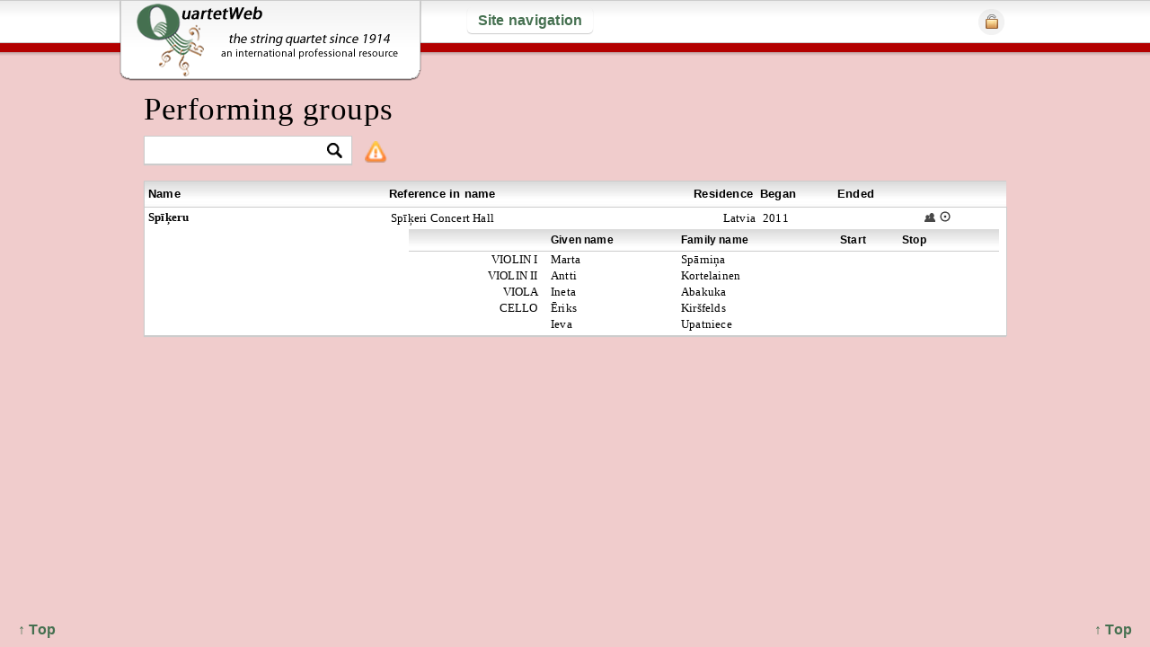

--- FILE ---
content_type: text/html; charset=UTF-8
request_url: https://quartetweb.com/groups/view/id/4033
body_size: 4198
content:
<!DOCTYPE HTML>
<html>
<head>
	<meta http-equiv="Content-Type" content="text/html; charset=UTF-8" />
	<title>QuartetWeb | Performing groups &#8250; Spīķeru</title>
	<meta name="description" 
		content="This website is an international professional resource devoted to string quartet performers and compositions of the last hundred years or so and to connections between them." />
		
		<meta name="keywords" 
			content="string quartet, quatuor à cordes, Streichquartett, Cuarteto de cuerdas, quartetto d'archi, струнный квартет,
				string quartets, quatuors à cordes, Streichquartette, Cuartetos de cuerdas, quartetti d'archi, струнные квартеты" />
			
	<meta name="viewport" content="width=device-width, initial-scale=1.0" />
	<link rel="shortcut icon" href="https://quartetweb.com/favicon.ico" />
	
	<link rel="stylesheet" href="https://quartetweb.com/css/style.css">
	<link rel="stylesheet" href="https://quartetweb.com/css/jquery-ui.css" type="text/css" media="screen" />
	
	<!--[if lt IE 9]>
	<link rel="stylesheet" href="https://quartetweb.com/css/ie.css">
	<![endif]-->
	
	<script type="text/javascript" src=" https://ajax.googleapis.com/ajax/libs/jquery/1.7.1/jquery.min.js"></script>
	<script type="text/javascript" src="https://ajax.googleapis.com/ajax/libs/jqueryui/1.8.16/jquery-ui.min.js"></script>

	<script src="https://quartetweb.com/js/jquery.cookie.js" type="text/javascript" charset="utf-8"></script>
	
	<script type="text/javascript" src="https://quartetweb.com/js/jquery.mousewheel-3.0.6.pack.js"></script>
	<script type="text/javascript" src=" https://quartetweb.com/js/jquery.tools.min.js"></script>
	
	<!-- fancybox -->
	<link rel="stylesheet" type="text/css" href="https://quartetweb.com/js/fancybox/jquery.fancybox.css" media="screen" />
	<script type="text/javascript" src="https://quartetweb.com/js/fancybox/jquery.fancybox.js"></script>

	<!-- Add Button helper (this is optional) -->
	
	<link rel="stylesheet" type="text/css" href="https://quartetweb.com/js/fancybox/helpers/jquery.fancybox-buttons.css?v=2.0.4" />
	<script type="text/javascript" src="https://quartetweb.com/js/fancybox/helpers/jquery.fancybox-buttons.js?v=2.0.4"></script>

	<!-- Add Thumbnail helper (this is optional) -->
	<link rel="stylesheet" type="text/css" href="https://quartetweb.com/js/fancybox/helpers/jquery.fancybox-thumbs.css?v=2.0.4" />
	<script type="text/javascript" src="https://quartetweb.com/js/fancybox/helpers/jquery.fancybox-thumbs.js?v=2.0.4"></script>
	<script src="https://quartetweb.com/js/jquery.extendLinks.js"></script>
	<script src="https://quartetweb.com/js/custom.js"></script>
	
				<script type="text/javascript" src="https://quartetweb.com/js/groups/single.js"></script>
		
	
<script type="text/javascript">

  var _gaq = _gaq || [];
  _gaq.push(['_setAccount', 'UA-22302438-1']);
  _gaq.push(['_setDomainName', 'quartetweb.com']);
  _gaq.push(['_setAllowHash', false]);
  _gaq.push(['_setAllowLinker', true]);
  _gaq.push(['_trackPageview']);

  (function() {
    var ga = document.createElement('script'); ga.type = 'text/javascript'; ga.async = true;
    ga.src = ('https:' == document.location.protocol ? 'https://ssl' : 'http://www') + '.google-analytics.com/ga.js';
    var s = document.getElementsByTagName('script')[0]; s.parentNode.insertBefore(ga, s);
  })();

</script>

</head>

<body class="groups action_view 
	last_action_groups 
			logged_out
		">
	<div id="back_to_top"><a href="#">&uarr; Top </a></div>
	<div id="back_to_top2"><a href="#">&uarr; Top </a></div>

	<header>
		
		<div id="inner_header">
			
			<div id="logo_wrap">			
				<a href="https://quartetweb.com/">&nbsp;</a>
			</div>
					
			
<a id="nav_link" href="#">Site navigation</a>

<nav id="main_nav">
	<ul>
		<li>

		<div class="col30">

			<h3>Resources</h3>


			<ul><li><a href='http://www.quartetweb.com/site/p/welcome'>Welcome</a></li><li><a href='http://www.quartetweb.com/site/p/about'>How to use this site</a></li><li><a href='http://www.quartetweb.com/site/p/registering'>Registering on this site</a></li><li><a href='https://quartetweb.com/users/registration/'>Registration</a></li><li><a href='http://www.quartetweb.com/site/p/quotes'>Quotable</a></li><li><a href='http://www.quartetweb.com/references'>Additional references</a></li><li><a href='http://www.quartetweb.com/bibliog'>Bibliography</a></li><li><a href='http://www.quartetweb.com/site/p/acknowl'>Acknowledgements</a></li><li><a href='https://quartetweb.com/site/p/unique'>What’s Unique Here?</a></li><li><a href='http://www.quartetweb.com/site/p/blog'>Ob-blogato</a></li></ul>		
					</div><!-- EOF col2 -->
		
		<div class="col40">
				<h3>Music &amp; performances</h3>
				<ul>	
					<li>
						<img class="nav_icon" src="https://quartetweb.com/css/img/cc-icon.png" alt="Composers" />
						<a href="https://quartetweb.com/composers/view/1300">Composers &amp; compositions</a>					</li>
										
					<img class="nav_icon" src="https://quartetweb.com/css/img/g-icon.png" alt="Groups" />
					<a href="https://quartetweb.com/groups/view/760">Performing groups</a>
										
					<li>
						<img class="nav_icon" src="https://quartetweb.com/css/img/p-icon.png" alt="Performers" />
						<a href="https://quartetweb.com/performers/view/by_family_name/4320">Performers</a>											</li>
						<li><img class="nav_icon" src="https://quartetweb.com/css/img/pr-icon.png" alt="Premieres" />Premieres
						
							<ul>
								<li>
									<ul>
										<li>
											<a href="https://quartetweb.com/premieres/of_compositions/640"> &nbsp;&nbsp; of compositions</a>										</li>
										<li>
											<a href="https://quartetweb.com/premieres/by_performing_groups/120"> &nbsp;&nbsp; by performing groups</a>										</li>
									</ul>
									
							</ul>
														
						</li>

						<li><img class="nav_icon" src="https://quartetweb.com/css/img/r-icon.png" alt="Recordings" />Recordings

						<ul>
							<li>
								<ul>
									<li>
										<a href="https://quartetweb.com/recordings/of_compositions/20"> &nbsp;&nbsp; of compositions</a>									</li>
									<li>
										<a href="https://quartetweb.com/recordings/by_performing_groups/740"> &nbsp;&nbsp; by performing groups</a>									</li>
								</ul>
								
								
						</ul>
					
												
					</li>
					
				</ul>
		</div> <!-- EOF col1 -->

		<div class="col30">
			<h3>Additional searches</h3>
			<li>
				<img class="nav_icon" src="https://quartetweb.com/css/img/search-icon.png" alt="Search by word or phrase" /> <a href="https://quartetweb.com/s">By word or phrase</a>			</li>

			<li>
				<img class="nav_icon" src="https://quartetweb.com/css/img/search-icon.png" alt="Basic search for composers" /> <a href="https://quartetweb.com/s/c_basic">Composers</a>			</li>

			<li>
				<img class="nav_icon" src="https://quartetweb.com/css/img/search-icon.png" alt="Basic search for compositions" /> <a href="https://quartetweb.com/s/comp_basic">Compositions</a>			</li>

			<li>
				<img class="nav_icon" src="https://quartetweb.com/css/img/search-icon.png" alt="Advanced search for compositions" /> <a href="https://quartetweb.com/s/compositions">Compositions<br /> &nbsp; &nbsp;&nbsp; (advanced)</a>			</li>

			<li>
				<img class="nav_icon" src="https://quartetweb.com/css/img/search-icon.png" alt="Basic search for groups" /> <a href="https://quartetweb.com/s/g_basic">Groups</a>			</li>

			<li>
				<img class="nav_icon" src="https://quartetweb.com/css/img/search-icon.png" alt="Basic search for performers" /> <a href="https://quartetweb.com/s/p_basic">Performers</a>			</li>

			<li>
				<img class="nav_icon" src="https://quartetweb.com/css/img/search-icon.png" alt="Basic search for premieres" /> <a href="https://quartetweb.com/s/premieres">Premieres</a>			</li>
			<li><img class="nav_icon" src="https://quartetweb.com/css/img/search-icon.png" alt="Basic search for recordings" /> <a href="https://quartetweb.com/s/recordings">Recordings</a></li>
	</li>

	</ul>
	
	<div class="clear">&nbsp;</div>
</nav>





			
						
			<ul id="login_ul">
				<li><a href="#" id="login_button"><img src="https://quartetweb.com/css/img/login.png" alt="Login" /></a>
					<ul>
						<div id="login">
<div class="clear">&nbsp;</div>
</div><!-- end login -->

<div id="login_wrap">
	<form action="https://quartetweb.com/login" id="login_form" method="post" accept-charset="utf-8">		<p><label for="username">User name</label>  &nbsp; <input type="text" name="username" value="" id="username" class=""  />		&nbsp; &nbsp;
	<label for="userpass">Password</label>  &nbsp; <input type="password" name="userpass" value="" id="userpass" class=""  />
		&nbsp; <input type="submit" name="login" value="Login" id="login_button_inside" class=""  /></p>
</form>	
</div>					</ul>	
				</li>
			</ul>
			
						<!--  -->
		</header> <!-- EOF inner_header -->
		
	</div> <!-- EOF header -->


	<div id="content_wrap">

		<div id="global_msg">
			<div class="close"></div>
			Next/Previous page is accessible by arrow key.
		</div>
		
		<h1>Performing groups</h1>
		
		
					<div id="tools">
								<div class="col33">
						<div id="filter_wrap">
				
		<form action="https://quartetweb.com/groups/filter" method="post" accept-charset="utf-8" id="filter_form">		
<input type="hidden" name="src" value="groups" />
		
<input type="hidden" name="record_id" value="" />
		
<input type="hidden" name="f_request" value="1" />
				<input type="text" name="term" value="" class="filter_input" id="filter_input_groups"  />		<input id="filter_btn" type="image" src="https://quartetweb.com/css/img/filter-btn.png" />
		
		
		
		</form>		<!-- the filter code is in the scripts file after jQuery loads  layouts/inc/scripts.php -->
		
			<img src="https://quartetweb.com/css/img/icons/alert.png" 	
			alt="Show/hide extra information" id="composer_extras" />
			<div class="filter_tip">
				<p>If a name occurs multiple times in the drop-down menu, click on the search icon twice</p>
			</div>
	</div>
				</div>
				<div class="clear">&nbsp;</div>
			</div>
				

<div class="table">
	<div id="groups-view" class="view">
		
			<table border="0" cellspacing="0" cellpadding="0" class="groups_table">
			<tr class="master_headings">
				<th class="group_name_td">Name</th>
				<th class="named_for_td">Reference in name</th>
				<th class="cor_td">Residence</th>
				<th class="began_td">Began</th>
				<th class="stopped_td">Ended</th>
				<th class="actions_td">&nbsp;</th>
			</tr>
			<tr class="   approved   ">
				<td class="group_wrap_td" id="g4033" colspan="7">
					
					<table border="0" cellspacing="0" cellpadding="0">
						<tr>
							<td class="group_name_td">
								Spīķeru								
																															</td>
							
							<td class="named_for_td">
								<p>
	Spīķeri Concert Hall</p>
							</td>
							
							<td class="cor_td" colspan="2">
									<table border="0" cellspacing="0" cellpadding="0" class="countries_table">
					<tr>
				<td class="country_td">
											Latvia										</td>
				<td class="c_year_td">
											2011									</td>
			</tr>
			</table>
							</td>
							
							<td class="stopped_td">
																	&nbsp;
															</td>
							
							<td class="actions_td">
								<a href="https://quartetweb.com/groups/view_single/4033" class='tiny_icon slide' 
									title='Show/hide performers' rel='4033' id='p4033'>M</a>
								
								
																									
								
																	<a href="https://quartetweb.com/recordings/by_single_group/4033" class="tiny_icon rec" title="View recordings">R</a>								
															</td>
							
						</tr>
						
						<tr class="extras_wrap">
						    <td colspan="7">

								<table id="group_extras" class="performers_add_info_table" border="0" cellspacing="0" cellpadding="0">
									<tr>

										<td class="add_info_groups_td">
											<table border="0" cellspacing="0" cellpadding="0">

												
												
																							</table>
										</td>

										<td class="performers_group_td">
												
	<table class="pf_table" border="0" cellspacing="0" cellpadding="0">
		<tr>
			<th class="instrument_label"> 
				 
			</th>
			<th class="pig_family_name">Given name</th>
			<th class="pig_given_name">Family name</th>
			<th class="pig_birth_year">&nbsp;</th>
			<th class="pig_start_year">Start</th>
			<th class="pig_stop_year">Stop</th>
			<th class="pig_death_year">&nbsp;</th>
			<th class="pig_actions">&nbsp;</th>
		</tr>
		
					<tr class="   approved   ">
				<td class="text_right">
					VIOLIN I &nbsp;				</td>
				<td>
					Marta									</td>
				<td>
					Spārniņa									</td>
				<td>
											&nbsp;
									</td>

				<td></td>
				<td></td>

				<td>
											&nbsp;
									</td>

				<td>
																		&nbsp;
											
					<div class="clear">&nbsp;</div>
				</td>
			</tr>
			
			
					<tr class="   approved   ">
				<td class="text_right">
					VIOLIN II &nbsp;				</td>
				<td>
					Antti									</td>
				<td>
					Kortelainen									</td>
				<td>
											&nbsp;
									</td>

				<td></td>
				<td></td>

				<td>
											&nbsp;
									</td>

				<td>
																		&nbsp;
											
					<div class="clear">&nbsp;</div>
				</td>
			</tr>
			
			
					<tr class="   approved   ">
				<td class="text_right">
					VIOLA &nbsp;				</td>
				<td>
					Ineta									</td>
				<td>
					Abakuka									</td>
				<td>
											&nbsp;
									</td>

				<td></td>
				<td></td>

				<td>
											&nbsp;
									</td>

				<td>
																		&nbsp;
											
					<div class="clear">&nbsp;</div>
				</td>
			</tr>
			
			
					<tr class="   approved   ">
				<td class="text_right">
					CELLO &nbsp;				</td>
				<td>
					Ēriks									</td>
				<td>
					Kiršfelds									</td>
				<td>
											&nbsp;
									</td>

				<td></td>
				<td></td>

				<td>
											&nbsp;
									</td>

				<td>
																		&nbsp;
											
					<div class="clear">&nbsp;</div>
				</td>
			</tr>
			
			
					<tr class="   approved   ">
				<td class="text_right">
					&nbsp;				</td>
				<td>
					Ieva									</td>
				<td>
					Upatniece									</td>
				<td>
											&nbsp;
									</td>

				<td></td>
				<td></td>

				<td>
											&nbsp;
									</td>

				<td>
																		&nbsp;
											
					<div class="clear">&nbsp;</div>
				</td>
			</tr>
			
			
			
	</table>
	
									    </td>


									</tr>
								</table>

						    </td>
						</tr>
						
						
					</table>
					
				</td>
			</tr>
		</table>
	
</div> <!-- EOF groups-view --></div>

<div class="clear">&nbsp;</div>

		<div class="clearfix"></div>
			
	</div> <!-- EOF content_wrap -->
	
	<div class="clear">&nbsp;</div>
	
	<div id="footer">
					<p>&nbsp;</p>
				
		
	</div>

	<div id="fw">
		<div id="filter_cont"></div>
	</div>

	
</body>
	
	<!-- CKE --> 

<script type="text/javascript" src="https://quartetweb.com/cke/ckeditor.js"></script>		
<script type="text/javascript" src="https://quartetweb.com/cke/adapters/jquery.js"></script>		
<script type="text/javascript">

	$(function() {

		var doNothingCmd =
		{
		exec : function( editor )
		{
		return;
		}
		};


		var toolbarBasic = [
			['Format', 'Bold', 'Italic', '-', 'NumberedList', 'BulletedList', '-', 'Link', 'Unlink', '-', 'Source']
		];

		var config = {
			extraPlugins : 'stylesheetparser',
			contentsCss : 'https://quartetweb.com/css/editor.css',
			filebrowserBrowseUrl : 'https://quartetweb.com/ckf/ckfinder.html',
			filebrowserImageBrowseUrl : 'https://quartetweb.com/ckf/ckfinder.html?type=Images',
			filebrowserFlashBrowseUrl : 'https://quartetweb.com/ckf/ckfinder.html?type=Flash',
			filebrowserUploadUrl : 'https://quartetweb.com/ckf/core/connector/php/connector.php?command=QuickUpload&type=Files',
			filebrowserImageUploadUrl : 'https://quartetweb.com/ckf/core/connector/php/connector.php?command=QuickUpload&type=Images',
			filebrowserFlashUploadUrl : 'https://quartetweb.com/ckf/core/connector/php/connector.php?command=QuickUpload&type=Flash',
			toolbar : 'Basic',
			toolbar_Basic : toolbarBasic,
			toolbarCanCollapse : false,
			height : 150,
			removePlugins: 'elementspath',
			resize_enabled: false,

			keystrokes: [
				[ CKEDITOR.ALT + 48, function() { return } ],
				[ CKEDITOR.CTRL + 66 /*B*/, 'bold' ],
				[ CKEDITOR.CTRL + 73 /*I*/, 'italic' ]
			]
		};

		var config2 = {
			extraPlugins : 'stylesheetparser',
			contentsCss : 'https://quartetweb.com/css/editor.css',
			filebrowserBrowseUrl : 'https://quartetweb.com/ckf/ckfinder.html',
			filebrowserImageBrowseUrl : 'https://quartetweb.com/ckf/ckfinder.html?type=Images',
			filebrowserFlashBrowseUrl : 'https://quartetweb.com/ckf/ckfinder.html?type=Flash',
			filebrowserUploadUrl : 'https://quartetweb.com/ckf/core/connector/php/connector.php?command=QuickUpload&type=Files',
			filebrowserImageUploadUrl : 'https://quartetweb.com/ckf/core/connector/php/connector.php?command=QuickUpload&type=Images',
			filebrowserFlashUploadUrl : 'https://quartetweb.com/ckf/core/connector/php/connector.php?command=QuickUpload&type=Flash',
			toolbar : 'Basic',
			toolbar_Basic : toolbarBasic,
			toolbarCanCollapse : false,
			height : 700,
			removePlugins: 'elementspath',
			resize_enabled: false,

			keystrokes: [
				[ CKEDITOR.ALT + 48, function() { return } ],
				[ CKEDITOR.CTRL + 66 /*B*/, 'bold' ],
				[ CKEDITOR.CTRL + 73 /*I*/, 'italic' ]
			]
		};
		
		$('.applyMCE').ckeditor(config);
		$('.mceLarge').ckeditor(config2);


	});
</script>










</html>